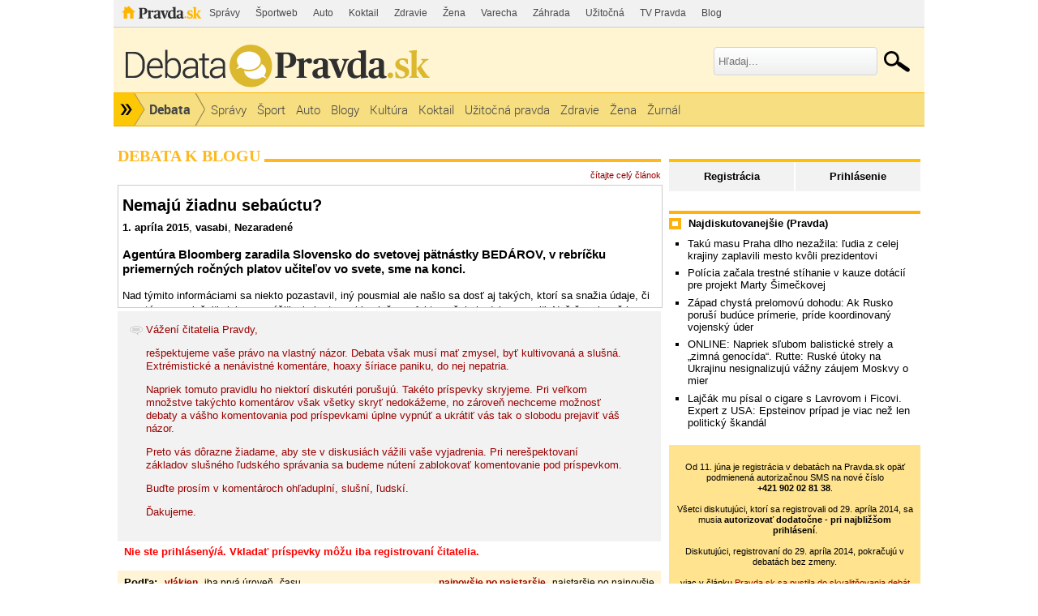

--- FILE ---
content_type: text/html; charset=UTF-8
request_url: https://debata.pravda.sk/debata/blog-vasabi-17-2015-04-01-nemaju-ziadnu-sebauctu/prispevok/2705124/
body_size: 12986
content:
<!DOCTYPE html>
<html>
	<head>
		<link rel="shortcut icon" type="image/ico" href="/favicon.ico" />
		<meta name="viewport" content="width=970" />

		<meta http-equiv="Content-Type" content="text/html; charset=utf-8" >
<meta http-equiv="Content-Language" content="sk-SK" >		<title>Nemajú žiadnu sebaúctu? - Debata - Pravda</title>						        		<link href="/debata/blog-vasabi-17-2015-04-01-nemaju-ziadnu-sebauctu/rss/" rel="alternate" type="application/rss+xml" title="Pravda.sk - Debata - Nemajú žiadnu sebaúctu?" >
<link href="/css/all-debata.css" media="screen" rel="stylesheet" type="text/css" >
<link href="/css/global.css?changed=20220419" media="screen" rel="stylesheet" type="text/css" >
<link href="//ipravda.sk/css/pravda-min-exporty-20260203010101.css" media="screen" rel="stylesheet" type="text/css" >        <script type="text/javascript">window.gdprAppliesGlobally=true;(function(){function a(e){if(!window.frames[e]){if(document.body&&document.body.firstChild){var t=document.body;var n=document.createElement("iframe");n.style.display="none";n.name=e;n.title=e;t.insertBefore(n,t.firstChild)}
else{setTimeout(function(){a(e)},5)}}}function e(n,r,o,c,s){function e(e,t,n,a){if(typeof n!=="function"){return}if(!window[r]){window[r]=[]}var i=false;if(s){i=s(e,t,n)}if(!i){window[r].push({command:e,parameter:t,callback:n,version:a})}}e.stub=true;function t(a){if(!window[n]||window[n].stub!==true){return}if(!a.data){return}
var i=typeof a.data==="string";var e;try{e=i?JSON.parse(a.data):a.data}catch(t){return}if(e[o]){var r=e[o];window[n](r.command,r.parameter,function(e,t){var n={};n[c]={returnValue:e,success:t,callId:r.callId};a.source.postMessage(i?JSON.stringify(n):n,"*")},r.version)}}
if(typeof window[n]!=="function"){window[n]=e;if(window.addEventListener){window.addEventListener("message",t,false)}else{window.attachEvent("onmessage",t)}}}e("__tcfapi","__tcfapiBuffer","__tcfapiCall","__tcfapiReturn");a("__tcfapiLocator");(function(e){
var t=document.createElement("script");t.id="spcloader";t.type="text/javascript";t.async=true;t.src="https://sdk.privacy-center.org/"+e+"/loader.js?target="+document.location.hostname;t.charset="utf-8";var n=document.getElementsByTagName("script")[0];n.parentNode.insertBefore(t,n)})("3247b01c-86d7-4390-a7ac-9f5e09b2e1bd")})();</script>
				                <script type="text/javascript" src="/js/jquery-1.4.1.min.js"></script>
<script type="text/javascript" src="/js/debata.min.js?changed=20190921"></script>
<script type="text/javascript" src="//ipravda.sk/js/pravda-min-exporty-20260203010101.js"></script>		<script>window.perexGaDimensions={"dimension1":"debata","dimension2":"blog-vasabi-17","dimension3":"blog","dimension4":"debata.pravda.sk"};</script>		
<script type="text/javascript">
  perex_dfp = {
    //"ba": {"name": '/61782924/debata_hp_ba', "id": 'div-gpt-ad-1528634504686-612'},
    //"bbb": {"name": '/61782924/debata_hp_bbb', "id": 'div-gpt-ad-1528634504686-613'},
    //"bs": {"name": '/61782924/debata_hp_bs', "id": 'div-gpt-ad-1528634504686-614'},
    "lea": {"name": '/61782924/debata_hp_lea', "id": 'div-gpt-ad-1528634504686-615'},
    //"ss_co": {"name": '/61782924/debata_hp_ss_co', "id": 'div-gpt-ad-1528634504686-616'},
    "ss1": {"name": '/61782924/debata_hp_ss1', "id": 'div-gpt-ad-1528634504686-617'},
    "ss2": {"name": '/61782924/debata_hp_ss2', "id": 'div-gpt-ad-1528634504686-618'},
    "interstitial": {}
  };
</script>

<script type="application/javascript" src="https://storage.googleapis.com/pravda-ad-script/perex_universalMaster.min.js?v=v"></script>
	</head>
	<body>

				<div class="adoceanAdvert adoceanTop adoceanDebata">
	<!-- /61782924/debata_hp_lea -->
<div id="advert-top-nest"></div>
<div id='div-gpt-ad-1528634504686-615' style="max-width: 1200px; max-height: 400px; overflow: hidden">
<script>
  if(typeof PEREX === "object" && PEREX.isAdvertisementEnabled()) { googletag.cmd.push(function() { googletag.display('div-gpt-ad-1528634504686-615'); }); }
</script>
</div></div>

		<div class="pravda-sk-body container_30">
			<!-- pravda.sk header -->
			<div id="perex-header" class="header extern_debata">
<!-- [pravda-sk-header-superport] -->
<ul class="superportal"><li class="pravda"><a href="https://www.pravda.sk/">Pravda</a></li><li class=""><a href="https://spravy.pravda.sk/" title="">Správy</a></li><li class=""><a href="https://sportweb.pravda.sk/" title="">Športweb</a></li><li class=""><a href="https://auto.pravda.sk/" title="">Auto</a></li><li class=""><a href="https://koktail.pravda.sk/" title="">Koktail</a></li><li class=""><a href="https://zdravie.pravda.sk/" title="">Zdravie</a></li><li class=""><a href="https://zena.pravda.sk/" title="">Žena</a></li><li class=""><a href="https://varecha.pravda.sk/" title="">Varecha</a></li><li class=""><a href="https://zahrada.pravda.sk/" title="">Záhrada</a></li><li class=""><a href="https://uzitocna.pravda.sk/" title="">Užitočná</a></li><li class=""><a href="https://tv.pravda.sk/" title="">TV Pravda</a></li><li class=""><a href="https://blog.pravda.sk/" title="">Blog</a></li></ul>
<!-- [/pravda-sk-header-superport] --><div class="logo_line">
<a href="https://debata.pravda.sk/" class="logo"><img src="//ipravda.sk/res/externe/debata/head_logo_sk_debata_new.png" alt="Logo debata.pravda.sk" class="debata-pravda-sk-logo" /></a><div class="search_menu">
                            <form id="pravda-sk-vyhladavanie" name="searchForm" action="https://www.pravda.sk/vyhladavanie/" method="get">
                              <input type="text" placeholder="Hľadaj..." name="q" value="" id="searchWhat" class="input" />
                              <input type="hidden" value="debata.pravda.sk" name="as_sitesearch" />
                              <input type="submit" name="sa" id="Submit1" value="" class="button" />
                            </form>
                        </div>  <div class="cl"></div></div>
<div class="menu">
	<ul class="hlavne-menu">
		<li class="root">
			<ul class="root-submenu"><li><a href="https://spravy.pravda.sk/">Správy</a></li><li><a href="https://ekonomika.pravda.sk/">Ekonomika</a></li><li><a href="https://tv.pravda.sk/">TV Pravda</a></li><li><a href="https://nazory.pravda.sk/">Názory</a></li><li><a href="https://sportweb.pravda.sk/">Športweb</a></li><li><a href="https://zurnal.pravda.sk/">Žurnál</a></li><li><a href="https://uzitocna.pravda.sk/">Užitočná pravda</a></li><li><a href="https://zahrada.pravda.sk/">Záhrada</a></li><li><a href="https://kultura.pravda.sk/">Kultúra</a></li><li><a href="https://koktail.pravda.sk/">Koktail</a></li><li><a href="https://auto.pravda.sk/">Auto</a></li><li><a href="https://vat.pravda.sk/">VAT</a></li><li><a href="https://cestovanie.pravda.sk/">Cestovanie</a></li><li><a href="https://zdravie.pravda.sk/">Zdravie</a></li><li><a href="https://zena.pravda.sk/">Žena</a></li><li><a href="https://podcasty.pravda.sk/">Podcasty</a></li></ul>
			<a href="https://www.pravda.sk" title="Pravda - Hlavná stránka" class="root"></a>
		</li>
							<li class="home">
				<a href="https://debata.pravda.sk/">Debata</a>
			</li>
							<li><a href="https://debata.pravda.sk/debata/?kategoria=spravy"><span>Správy</span></a></li>
					<li><a href="https://debata.pravda.sk/debata/?kategoria=sport"><span>Šport</span></a></li>
					<li><a href="https://debata.pravda.sk/debata/?kategoria=autoweb"><span>Auto</span></a></li>
					<li><a href="https://debata.pravda.sk/debata/?kategoria=blog"><span>Blogy</span></a></li>
					<li><a href="https://debata.pravda.sk/debata/?kategoria=kultura"><span>Kultúra</span></a></li>
					<li><a href="https://debata.pravda.sk/debata/?kategoria=koktail"><span>Koktail</span></a></li>
					<li><a href="https://debata.pravda.sk/debata/?kategoria=uzitocna"><span>Užitočná pravda</span></a></li>
					<li><a href="https://debata.pravda.sk/debata/?kategoria=zdravie"><span>Zdravie</span></a></li>
					<li><a href="https://debata.pravda.sk/debata/?kategoria=zena"><span>Žena</span></a></li>
					<li><a href="https://debata.pravda.sk/debata/?kategoria=zurnal"><span>Žurnál</span></a></li>
				<li class="cl"></li>
	</ul><!-- [/pravda-hlavne-menu] -->
</div><!-- [/pravda-sk-header-navigacia] --></div> <!-- [/pravda-sk-header] -->			<!-- pravda.sk header end -->

			<div class="pravda-sk-body-content grid_30">

				<div class="left-center-column grid_20 alpha"> <!-- left-center-column -->

					<div class="left-center-column-content">
						<div id="templavoila-maincontent">
							                        <div class="debata-header">
                <h2>
                                        Debata k blogu                                    </h2>
            </div>
            <div class="debata-info">
                                <a href="https://vasabi.blog.pravda.sk/2015/04/01/nemaju-ziadnu-sebauctu/">čítajte celý článok</a>
            </div>

            <iframe src="https://vasabi.blog.pravda.sk/2015/04/01/nemaju-ziadnu-sebauctu/?print" frameborder="0"></iframe>

            
			<div class="post" style="background-color: #f2f2f2; padding: 15px;">
				<img src="/images/design/debata.png" style="vertical-align: top;"/>
				<div style="display: inline-block; vertical-align: top; max-width: 92%; color: #990000;">
					<p>Vážení čitatelia Pravdy,</p>
					<p>rešpektujeme vaše právo na vlastný názor. Debata však musí mať zmysel, byť kultivovaná a slušná. Extrémistické a nenávistné komentáre, hoaxy šíriace paniku, do nej nepatria.</p>
					<p>Napriek tomuto pravidlu ho niektorí diskutéri porušujú. Takéto príspevky skryjeme. Pri veľkom množstve takýchto komentárov však všetky skryť nedokážeme, no zároveň nechceme možnosť debaty a vášho komentovania pod príspevkami úplne vypnúť a ukrátiť vás tak o slobodu prejaviť váš názor.</p>
					<p>Preto vás dôrazne žiadame, aby ste v diskusiách vážili vaše vyjadrenia. Pri nerešpektovaní základov slušného ľudského správania sa budeme nútení zablokovať komentovanie pod príspevkom.</p>
					<p>Buďte prosím v komentároch ohľaduplní, slušní, ľudskí.</p>
					<p>Ďakujeme.</p>
				</div>
			</div>
                        <div class="error-msg">
                Nie ste prihlásený/á. Vkladať príspevky môžu iba registrovaní čitatelia.            </div>
                        <table class="info-msg disc-cat-order">
             <tr>
               <td>
                                    <h4>Podľa: </h4>
                                    <span>
                                                    vlákien                                            </span>
                                    <span>
                                                <a href="/debata/blog-vasabi-17-2015-04-01-nemaju-ziadnu-sebauctu/?zobrazenie=zatvorene_vlakna&amp;zoradenie=od_najnovsieho">iba prvá úroveň</a>
                                            </span>
                                    <span>
                                                <a href="/debata/blog-vasabi-17-2015-04-01-nemaju-ziadnu-sebauctu/?zobrazenie=sekvencne&amp;zoradenie=od_najnovsieho">času</a>
                                            </span>
                                               </td>
               <td class="ta-right">
                                                        <span>
                                                    najnovšie po najstaršie                                            </span>
                                        <span>
                                                <a href="/debata/blog-vasabi-17-2015-04-01-nemaju-ziadnu-sebauctu/?zobrazenie=vlakna&amp;zoradenie=od_najstarsieho">najstaršie po najnovšie</a>
                                            </span>
                                                   </td>
             </tr>
            </table>

                                             <div class="postList">
             
    <div class="post depth0" id="prispevok_2705124">
        <!-- hidden post block -->
              <!-- / hidden post block -->
                    <div id="obsah_prispevku_2705124" class="clearfix">
            <div class="postBox clearfix">

            <div class="post-box-body clearfix">
              <div id="postMeta2705124" class="postMeta clearfix">
            <!-- hodnotenie -->
            <div class="rating green" title="Hodnotenie príspevku">
            +5            </div>
            <!-- hodnotenie koniec -->
                            <div id="post2705124" class="post">

              <p>Nechcem vám brať ilúziu o minimálnej mzde ,že musí ju dostať každý zamestnanec , dnes na  rádiu -EXPRES oznámili o šičkách ktorím  Talianský majiteľ odignoroval zdvihnutú  minimálnu mzdu a vyplatil im tú starú .</p><p>nič nepomohol ani Inšpektorát práce a dokonca  dodnes im ani nedoplatil tú mzdu MINIMALNU !</p><p>  ono na Slovensku je to tak, inak nebude pane.</p>            </div>
                                        <div class="row-actions depth0">
                                                      <a href="/debata/nahlasit/2705124/" onclick="ueh.showReportForm('/debata/nahlasit/2705124/', 2705124);return false;" title="Upozorniť administrátora na nevhodnosť tohoto príspevku">Nahlásiť</a>
                                


                
                              </div>
                                                      <a href="/profil/debata/norika/">
                        <img class="avatar" src="/images/design/avatars/default-avatar-75x75-w.jpg" height="75" width="75" alt="Bez fotky"></a>
                                <span class="comment-time"><a class="comment-author Debata" href="/profil/debata/norika/" title="norika z Debata.pravda.sk">norika</a>
                        <br />
                        <span class="hidden-post-id">2705124</span>
                        01.04.2015<br />12:33</span>
            </div>
          </div>
          </div>
            <div class="postList">
            
    <div class="post reply depth1" id="prispevok_2705166">

        <!-- hidden post block -->
             <!-- / hidden post block -->

                <div id="obsah_prispevku_2705166" class="reply">
        <div id="postMeta2705166" class="postMeta clearfix">
                            <div id="post2705166" class="post">
            <!-- hodnotenie -->
            <div class="rating green" title="Hodnotenie príspevku">
            +4            </div>
            <!-- hodnotenie koniec -->
                                <p>Na Slovensku sa deje veľa záhadných vecí.  Možno aj tu platí, že bez boja to nepôjde.  Chápem všetky argumenty. Chápem strach, biedu a sklony k sebaľútosti, no znovu a znovu platí:  NIKTO TO ZA TIE ŠIČKY NEVYBOJUJE. AK NIEČO  CHCÚ, MUSIA SI TO VYBOJOVAŤ LEN A LEN ONY.</p>            </div>
                                              <a href="/profil/debata/vasabi/">
                        <img class="avatar" src="/images/design/avatars/default-avatar-75x75-m.jpg" height="75" width="75" alt="Bez fotky"></a>
                                <span class="comment-time"><a class="comment-author Debata" href="/profil/debata/vasabi/" title="vasabi z Debata.pravda.sk">vasabi</a>
                        <br /><span class="hidden-post-id">2705166</span>
                        01.04.2015<br />12:54</span>
                                <div class="row-actions depth1">
                                                        <a href="/debata/nahlasit/2705166/" onclick="ueh.showReportForm('/debata/nahlasit/2705166/', 2705166);return false;" title="Upozorniť administrátora na nevhodnosť tohoto príspevku">Nahlásiť</a>

                                


                
                              </div>
                         </div>
            <div class="postList">
            
    <div class="post reply depth2" id="prispevok_2708169">

        <!-- hidden post block -->
             <!-- / hidden post block -->

                <div id="obsah_prispevku_2708169" class="reply">
        <div id="postMeta2708169" class="postMeta clearfix">
                            <div id="post2708169" class="post">
            <!-- hodnotenie -->
            <div class="rating green" title="Hodnotenie príspevku">
            +3            </div>
            <!-- hodnotenie koniec -->
                                <p>vážený pane , tie šičky ženy ,matky,  manželky nelamentujú ,neplačú, nebedákajú   no kričia nám všetkým holú ich pravdu a  čakajú odozvu od nás ostatných.</p><p> nie vždy  naša sila a zdatnosť ak sme v malom počte  stačí na , právnu a správnu vec .</p>            </div>
                                              <a href="/profil/debata/norika/">
                        <img class="avatar" src="/images/design/avatars/default-avatar-75x75-w.jpg" height="75" width="75" alt="Bez fotky"></a>
                                <span class="comment-time"><a class="comment-author Debata" href="/profil/debata/norika/" title="norika z Debata.pravda.sk">norika</a>
                        <br /><span class="hidden-post-id">2708169</span>
                        02.04.2015<br />15:42</span>
                                <div class="row-actions depth2">
                                                        <a href="/debata/nahlasit/2708169/" onclick="ueh.showReportForm('/debata/nahlasit/2708169/', 2708169);return false;" title="Upozorniť administrátora na nevhodnosť tohoto príspevku">Nahlásiť</a>

                                


                
                              </div>
                         </div>
            <div class="postList">
            
    <div class="post reply depth3" id="prispevok_2708586">

        <!-- hidden post block -->
             <!-- / hidden post block -->

                <div id="obsah_prispevku_2708586" class="reply">
        <div id="postMeta2708586" class="postMeta clearfix">
                            <div id="post2708586" class="post">
            <!-- hodnotenie -->
            <div class="rating green" title="Hodnotenie príspevku">
            +2            </div>
            <!-- hodnotenie koniec -->
                                <p>Moju podporu majú. Len neviem, či to pomôže.  Možno by mohli obsadiť dielne, nič nevyrábať  a neodísť kým im nvyplatia to, na čo majú  nárok? Alebo nejako odchytiť majiteľa a  zahádzať ho blatom? Čo tak, zložiť o ňom  nejaký panflet a rozsypať letáky hlavne tam,  kde sa pohybujú ľudia, na ktorých mu záleží? Alebo urobiť ako urobili ľudia pri Paškovi.  Ísť mu vykrikovať rovno pred obydlie...</p>            </div>
                                              <a href="/profil/debata/stvorenie/">
                        <img class="avatar" src="/images/design/avatars/default-avatar-75x75-m.jpg" height="75" width="75" alt="Bez fotky"></a>
                                <span class="comment-time"><a class="comment-author Debata" href="/profil/debata/stvorenie/" title="stvorenie z Debata.pravda.sk">stvorenie</a>
                        <br /><span class="hidden-post-id">2708586</span>
                        02.04.2015<br />18:19</span>
                                <div class="row-actions depth3">
                                                        <a href="/debata/nahlasit/2708586/" onclick="ueh.showReportForm('/debata/nahlasit/2708586/', 2708586);return false;" title="Upozorniť administrátora na nevhodnosť tohoto príspevku">Nahlásiť</a>

                                


                
                              </div>
                         </div>
                    </div>
        

    </div>
                
    <div class="post reply depth3" id="prispevok_2708594">

        <!-- hidden post block -->
             <!-- / hidden post block -->

                <div id="obsah_prispevku_2708594" class="reply">
        <div id="postMeta2708594" class="postMeta clearfix">
                            <div id="post2708594" class="post">
            <!-- hodnotenie -->
            <div class="rating green" title="Hodnotenie príspevku">
            +1            </div>
            <!-- hodnotenie koniec -->
                                <p>Moju podporu majú. Len neviem, či to pomôže.  Možno by mohli obsadiť dielne, nič nevyrábať  a neodísť kým im nvyplatia to, na čo majú  nárok? Alebo nejako odchytiť majiteľa a  zahádzať ho blatom? Čo tak, zložiť o ňom  panflet a rozsypať letáky hlavne tam, kde sa  pohybujú ľudia, na ktorých mu záleží? Alebo  urobiť ako urobili ľudia pri Paškovi. Ísť mu  vykrikovať rovno pred obydlie...</p>            </div>
                                              <a href="/profil/debata/stvorenie/">
                        <img class="avatar" src="/images/design/avatars/default-avatar-75x75-m.jpg" height="75" width="75" alt="Bez fotky"></a>
                                <span class="comment-time"><a class="comment-author Debata" href="/profil/debata/stvorenie/" title="stvorenie z Debata.pravda.sk">stvorenie</a>
                        <br /><span class="hidden-post-id">2708594</span>
                        02.04.2015<br />18:21</span>
                                <div class="row-actions depth3">
                                                        <a href="/debata/nahlasit/2708594/" onclick="ueh.showReportForm('/debata/nahlasit/2708594/', 2708594);return false;" title="Upozorniť administrátora na nevhodnosť tohoto príspevku">Nahlásiť</a>

                                


                
                              </div>
                         </div>
                    </div>
        

    </div>
        </div>
        </div>
        

    </div>
        </div>
        </div>
        

    </div>
        </div>
         </div>
            </div>
        </div>

                <p class="rss-link-bottom"><a href="/debata/blog-vasabi-17-2015-04-01-nemaju-ziadnu-sebauctu/rss/">RSS</a></p>
                <div class="paginationControl">
<!-- Previous page link -->
  <span class="disabled">&lt;&nbsp;Predchádzajúce</span>

<!-- Numbered page links -->
      <span class="current">1</span>
  
<!-- Next page link -->
  <span class="disabled">Nasledujúce&nbsp;&gt;</span>
</div>
                        <div class="discussion-rules">
                            <span>Pravidlá v skratke:</span> Príspevky vyjadrujú názory čitateľov. Redakcia Pravda.sk nemôže ovplyvniť ich obsah. Vyhradzuje si však právo podľa vlastného uváženia odstraňovať nevhodné príspevky a blokovať prístup do Debaty používateľom, ktorí porušujú pravidlá. Neprijateľné sú hlavne urážky iných prispievateľov, hrubé osočovanie tretích osôb, vulgarizmy, hanobenie rasy, národa či nábožentva, propagácia akejkoľvek činnosti porušujúcej zákony SR, zneužívanie cudzej identity (vydávanie sa za niekoho iného), zneužívanie Debaty na neplatenú reklamu, spamovanie Debaty textami nesúvisiacimi s témou, spamovanie ostatných používateľov pomocou funkcie súkromných správ a hrubé poškodzovanie dobrej povesti prevádzkovateľa portálu Pravda.sk. Tieto podmienky sa týkajú tak príspevkov ako aj verejného profilu používateľa. Používateľovi, ktorý porušil pravidlá, môžu byť spätne zmazané všetky vytvorené príspevky aj verejný profil. Dĺžka textu príspevku môže byť maximálne 1000 znakov, dlhšie príspevky budú skrátené.                            <a href="/pravidla">
                                Celé pravidlá (upravené 1. 4. 2021).
                            </a>
                        </div>
                                    						</div>
					</div> <!-- [/left-center-column-content] -->

				</div> <!-- // left-center-column -->

				<div class="right-column grid_10 omega"> <!-- right-column -->
					<div class="right-column-content">
						<div id="templavoila-najcitanejsie">
							<div class="box user-profile-sidebar clearfix">
    <div class="login-slide">
        <p class="login"><a href="/prihlasenie-debata">Prihlásenie</a></p>
        <p class="register"><a href="/registracia">Registrácia</a></p>
    </div>

</div>


							<div class="adoceanAdvert adoceanCenter adoceanDebata">
	<!-- /61782924/debata_hp_ss1 -->
<div id='div-gpt-ad-1528634504686-617'>
<script>
  if(typeof PEREX === "object" && PEREX.isAdvertisementEnabled()) { googletag.cmd.push(function() { googletag.display('div-gpt-ad-1528634504686-617'); }); }
</script>
</div></div>
							            <div class="box">
        <div class="rub-header">
             <h4>Najdiskutovanejšie (Pravda)</h4>
        </div>
             <ul>
                                     <li><a href="/debata/784396-taku-masu-ludi-praha-dlho-nezazila-ludia-z-celej-krajiny-zaplavili-mesto-kvoli-prezidentovi/">Takú masu Praha dlho nezažila: ľudia z celej krajiny zaplavili mesto kvôli prezidentovi</a></li>
                                    <li><a href="/debata/784521-policia-zacala-trestne-stihanie-v-kauze-dotacii-pre-projekt-marty-simeckovej/">Polícia začala trestné stíhanie v kauze dotácií pre projekt Marty Šimečkovej</a></li>
                                    <li><a href="/debata/784598-prelomova-dohoda-zapad-vojensky-zasiahne-ak-rusko-porusi-buduce-primerie/">Západ chystá prelomovú dohodu: Ak Rusko poruší budúce prímerie, príde koordinovaný vojenský úder</a></li>
                                    <li><a href="/debata/784577-online-skoly-i-obytne-budovy-rusi-v-noci-opat-udreli-na-ukrajinu/">ONLINE: Napriek sľubom balistické strely a „zimná genocída“. Rutte: Ruské útoky na Ukrajinu nesignalizujú vážny záujem Moskvy o mier</a></li>
                                    <li><a href="/debata/784400-lajcak-ako-ficov-poradca-pre-spravy-s-epsteinom-konci/">Lajčák mu písal o cigare s Lavrovom i Ficovi. Expert z USA: Epsteinov prípad je viac než len politický škandál</a></li>
                            </ul>
    </div>
        							    <div class="debata-auth-promo">
                                <div style="font-weight:normal;font-size:85%"><br />
			Od 11. júna je registrácia v debatách na Pravda.sk opäť podmienená autorizačnou SMS na nové číslo<br /><b>+421&nbsp;902&nbsp;02&nbsp;81&nbsp;38</b>.<br /><br />
			Všetci diskutujúci, ktorí sa registrovali od 29. apríla 2014, sa musia <b>autorizovať dodatočne - pri najbližšom prihlásení</b>.<br /><br />
			Diskutujúci, registrovaní do 29. apríla 2014, pokračujú v debatách bez zmeny.
		</div>
        <div style="font-weight:normal;font-size:85%"><br />viac v článku
            <a href="http://spravy.pravda.sk/domace/clanok/167473-pravdask-sa-pustila-do-skvalitnovania-debat/">Pravda.sk sa pustila do skvalitňovania debát</a><br />(článok aktualizovaný)
        </div>
    </div>

							<div class="debata-admin-contnact box">
Kontakt na administrátora: <a href="mailto:debata@pravda.sk">debata@pravda.sk</a>
</div>							<div class="sidebar-top-line">
    <!-- GoogleAdsense_debaty() is deprecated --></div>							<div class="adoceanAdvert adoceanBottomSquare adoceanDebata">
	<!-- /61782924/debata_hp_ss2 - LAZY -->
<div id='div-gpt-ad-1528634504686-618'></div></div>
						</div>
					</div>
				</div> <!-- // right-column -->
			</div><div style="clear:both;"></div> <!-- // pravda-sk-body-content -->

            <div class="adoceanAdvert adoceanBottom adoceanDebata">
	</div>
			<!-- [pravda-sk-footer] -->
<!-- inde na Pravda.sk -->
<div class="inde_na_pravde">
    <div class="heading">
        <p class="nadpis">Odporúčame</p>
    </div>
    <!-- zoznam odporucanych clankov -->
    <div class="clankyCase clankyCase-outer">
        <div class="clankyCase-inner">
                                        <div class="clanok inde-clanok-30"><a href="https://zdravie.pravda.sk/zdravie-a-prevencia/clanok/784350-beriete-vitaminy-zbytocne-odbornici-vysvetluju-chybu-ktoru-robi-vacsina-ludi-kazdy-den/"><img src="//ipravda.sk/res/2024/08/25/thumbs/zena-vitaminy-strava-lieky-stredna.jpg" width="175" height="131" alt="Beriete vitamíny zbytočne? Odborníci..." /></a><a href="https://zdravie.pravda.sk/zdravie-a-prevencia/clanok/784350-beriete-vitaminy-zbytocne-odbornici-vysvetluju-chybu-ktoru-robi-vacsina-ludi-kazdy-den/" class="sekcia">ZDRAVIE</a><a href="https://zdravie.pravda.sk/zdravie-a-prevencia/clanok/784350-beriete-vitaminy-zbytocne-odbornici-vysvetluju-chybu-ktoru-robi-vacsina-ludi-kazdy-den/" class="nadpis">Beriete vitamíny zbytočne? Odborníci vysvetľujú chybu, ktorú robí väčšina ľudí každý deň</a></div>
                            <div class="clanok inde-clanok-17"><a href="https://kultura.pravda.sk/divadlo/clanok/784214-zuzana-fialova-neviem-si-predstavit-nic-horsie-nez-zistit-ze-som-napisana-taky-existencialny-sok-sa-moze-koncit-zastavenim-srdca/"><img src="//ipravda.sk/res/2026/01/30/thumbs/zuzana-fialova-stredna.jpg" width="175" height="131" alt="Zuzana Fialová: Neviem si predstaviť nič..." /></a><a href="https://kultura.pravda.sk/divadlo/clanok/784214-zuzana-fialova-neviem-si-predstavit-nic-horsie-nez-zistit-ze-som-napisana-taky-existencialny-sok-sa-moze-koncit-zastavenim-srdca/" class="sekcia">KULTÚRA</a><a href="https://kultura.pravda.sk/divadlo/clanok/784214-zuzana-fialova-neviem-si-predstavit-nic-horsie-nez-zistit-ze-som-napisana-taky-existencialny-sok-sa-moze-koncit-zastavenim-srdca/" class="nadpis">Zuzana Fialová: Neviem si predstaviť nič horšie, než zistiť, že som napísaná. Taký existenciálny šok sa môže končiť zastavením srdca</a></div>
                            <div class="clanok inde-clanok-33"><a href="https://zena.pravda.sk/krasa-a-moda/clanok/784406-zabudnite-na-dokonale-vlny-princezna-kate-prekvapila-dievcenskym-imidzom-ktory-omladi-kazdu-zenu-ano-je-to-vrkoc/"><img src="//ipravda.sk/res/2026/02/01/thumbs/princezna-kate-pocas-nastevy-wakefield-trinity-rugby-league-vo-wakefielde-stredna.jpg" width="175" height="131" alt="Zabudnite na dokonalé vlny: Princezná Kate..." /></a><a href="https://zena.pravda.sk/krasa-a-moda/clanok/784406-zabudnite-na-dokonale-vlny-princezna-kate-prekvapila-dievcenskym-imidzom-ktory-omladi-kazdu-zenu-ano-je-to-vrkoc/" class="sekcia">ŽENA</a><a href="https://zena.pravda.sk/krasa-a-moda/clanok/784406-zabudnite-na-dokonale-vlny-princezna-kate-prekvapila-dievcenskym-imidzom-ktory-omladi-kazdu-zenu-ano-je-to-vrkoc/" class="nadpis">Zabudnite na dokonalé vlny: Princezná Kate prekvapila dievčenským imidžom, ktorý omladí každú ženu. Áno, je to vrkoč</a></div>
                            <div class="clanok inde-clanok-35"><a href="https://flog.pravda.sk/vikendovy-fotograf.flog?foto=772220"><img src="https://flog.pravda.sk/data/flog/vikendovy-fotograf/772220/img-9111pmZ_s.jpg" width="175" height="131" alt="Gerlach" /></a><a href="https://flog.pravda.sk/vikendovy-fotograf.flog?foto=772220" class="sekcia">FLOG</a><a href="https://flog.pravda.sk/vikendovy-fotograf.flog?foto=772220" class="nadpis">Gerlach</a></div>
                            <div class="clanok inde-clanok-31"><a href="https://varecha.pravda.sk/recepty/hrncekove-muffiny-s-cokoladou/93403-recept.html"><img src="https://varecha.pravda.sk/usercontent/images/velky-recept76170_1769823939.jpg" width="175" height="131" alt="Hrnčekové muffiny s čokoládou" /></a><a href="https://varecha.pravda.sk/recepty/hrncekove-muffiny-s-cokoladou/93403-recept.html" class="sekcia">VARECHA</a><a href="https://varecha.pravda.sk/recepty/hrncekove-muffiny-s-cokoladou/93403-recept.html" class="nadpis">Hrnčekové muffiny s čokoládou</a></div>
                            <div class="clanok inde-clanok-10"><a href="https://cestovanie.pravda.sk/cestovny-ruch/clanok/784477-drsne-mrazy-za-hranicami-nas-sused-bojuje-s-teplotami-pod-25-c-urady-vydali-varovanie-mesta-sa-vyludnili/"><img src="//ipravda.sk/res/2026/02/02/thumbs/zima-sneh-mraz-cestovanie-stredna.jpg" width="175" height="131" alt="Drsné správy spoza hraníc. Náš sused..." /></a><a href="https://cestovanie.pravda.sk/cestovny-ruch/clanok/784477-drsne-mrazy-za-hranicami-nas-sused-bojuje-s-teplotami-pod-25-c-urady-vydali-varovanie-mesta-sa-vyludnili/" class="sekcia">CESTOVANIE</a><a href="https://cestovanie.pravda.sk/cestovny-ruch/clanok/784477-drsne-mrazy-za-hranicami-nas-sused-bojuje-s-teplotami-pod-25-c-urady-vydali-varovanie-mesta-sa-vyludnili/" class="nadpis">Drsné správy spoza hraníc. Náš sused bojuje s mrazmi pod –25 °C, úrady vydali varovanie, mestá sa vyľudnili</a></div>
                            <div class="clanok inde-clanok-29"><a href="https://vat.pravda.sk/zem/clanok/784386-apokalypsa-je-blizsie-nez-si-myslime-vedci-stanovili-datum-velkeho-sucha-ktore-sposobi-bezprecedentny-nedostatok-vody/"><img src="//ipravda.sk/res/2025/02/26/thumbs/krajina-strom-sucho-stredna.png" width="175" height="131" alt="Apokalypsa je bližšie, než si myslíme...." /></a><a href="https://vat.pravda.sk/zem/clanok/784386-apokalypsa-je-blizsie-nez-si-myslime-vedci-stanovili-datum-velkeho-sucha-ktore-sposobi-bezprecedentny-nedostatok-vody/" class="sekcia">VEDA A TECHNIKA</a><a href="https://vat.pravda.sk/zem/clanok/784386-apokalypsa-je-blizsie-nez-si-myslime-vedci-stanovili-datum-velkeho-sucha-ktore-sposobi-bezprecedentny-nedostatok-vody/" class="nadpis">Apokalypsa je bližšie, než si myslíme. Vedci stanovili dátum veľkého sucha, ktoré spôsobí bezprecedentný nedostatok vody</a></div>
                            <div class="clanok inde-clanok-24"><a href="https://sportweb.pravda.sk/zoh-2026/clanok/783535-hokej-jergus-baca-olympiada-spomienky-nagano-lillehammer-milano-cortina-rozhovor-zoh-2026/"><img src="//ipravda.sk/res/2017/10/30/thumbs/svehla-baca-stredna.jpg" width="175" height="131" alt="Za Československa som zarobil ako robotník vo..." /></a><a href="https://sportweb.pravda.sk/zoh-2026/clanok/783535-hokej-jergus-baca-olympiada-spomienky-nagano-lillehammer-milano-cortina-rozhovor-zoh-2026/" class="sekcia">ŠPORT</a><a href="https://sportweb.pravda.sk/zoh-2026/clanok/783535-hokej-jergus-baca-olympiada-spomienky-nagano-lillehammer-milano-cortina-rozhovor-zoh-2026/" class="nadpis">Za Československa som zarobil ako robotník vo fabrike. Ak dnes máte plat 1700 eur, žijete si kráľovsky. Slovensko je v úpadku, je to žalostné</a></div>
                            <div class="clanok inde-clanok-14"><a href="https://sportweb.pravda.sk/hokej/ostatne/clanok/784411-dalsie-vycinanie-hokejoveho-sefa-luptaka-si-mal-odniest-brigadnik-musel-sa-vraj-vyzliect-a-takmer-prisiel-o-oko/"><img src="//ipravda.sk/res/2023/05/10/thumbs/robert-luptak-stredna.jpg" width="175" height="131" alt="Ďalšie vyčíňanie hokejového šéfa..." /></a><a href="https://sportweb.pravda.sk/hokej/ostatne/clanok/784411-dalsie-vycinanie-hokejoveho-sefa-luptaka-si-mal-odniest-brigadnik-musel-sa-vraj-vyzliect-a-takmer-prisiel-o-oko/" class="sekcia">HOKEJ</a><a href="https://sportweb.pravda.sk/hokej/ostatne/clanok/784411-dalsie-vycinanie-hokejoveho-sefa-luptaka-si-mal-odniest-brigadnik-musel-sa-vraj-vyzliect-a-takmer-prisiel-o-oko/" class="nadpis">Ďalšie vyčíňanie hokejového šéfa Ľuptáka si mal odniesť brigádnik. Musel sa vraj vyzliecť a takmer prišiel o oko. A dôvod?</a></div>
                            <div class="clanok inde-clanok-11"><a href="https://volby.pravda.sk/"><img src="//ipravda.sk/res/2014/11/16/thumbs/komunalne-volby-urna-hlasovanie-stredna.jpg" width="175" height="131" alt="Historické výsledky od roku 1990 na Slovensku..." /></a><a href="https://volby.pravda.sk/" class="sekcia">PARLAMENTNÉ VOĽBY</a><a href="https://volby.pravda.sk/" class="nadpis">Historické výsledky od roku 1990 na Slovensku aj vo vašej obci</a></div>
                            <div class="clanok inde-clanok-9"><a href="https://auto.pravda.sk/doprava/clanok/784454-video-hroziva-zrazka-na-priechode-zenu-zrazilo-auto-ked-nan-vbehla-na-cervenu/"><img src="//ipravda.sk/res/2026/02/02/thumbs/zrazka-chodkyna-priechod-pre-chodcov-policie-cr-stredna.png" width="175" height="131" alt="VIDEO: Hrozivá zrážka na priechode. Ženu..." /></a><a href="https://auto.pravda.sk/doprava/clanok/784454-video-hroziva-zrazka-na-priechode-zenu-zrazilo-auto-ked-nan-vbehla-na-cervenu/" class="sekcia">AUTO</a><a href="https://auto.pravda.sk/doprava/clanok/784454-video-hroziva-zrazka-na-priechode-zenu-zrazilo-auto-ked-nan-vbehla-na-cervenu/" class="nadpis">VIDEO: Hrozivá zrážka na priechode. Ženu zrazilo auto, keď naň vbehla na červenú</a></div>
                            <div class="clanok inde-clanok-13"><a href="https://sportweb.pravda.sk/futbal/nike-liga/clanok/784416-velke-oslabenie-pre-rivala-slovana-dunajska-streda-predala-najlepsieho-hraca-za-miliony/"><img src="//ipravda.sk/res/2026/02/01/thumbs/damir-redzic-stredna.jpg" width="175" height="131" alt="Veľké oslabenie pre rivala Slovana. Dunajská..." /></a><a href="https://sportweb.pravda.sk/futbal/nike-liga/clanok/784416-velke-oslabenie-pre-rivala-slovana-dunajska-streda-predala-najlepsieho-hraca-za-miliony/" class="sekcia">FUTBAL</a><a href="https://sportweb.pravda.sk/futbal/nike-liga/clanok/784416-velke-oslabenie-pre-rivala-slovana-dunajska-streda-predala-najlepsieho-hraca-za-miliony/" class="nadpis">Veľké oslabenie pre rivala Slovana. Dunajská Streda predáva svojho najlepšieho hráča za milióny eur</a></div>
                            <div class="clanok inde-clanok-23"><a href="https://spravy.pravda.sk/regiony/clanok/784476-ludske-telo-uprostred-cesty-dialnicu-d1-pri-martine-v-jednom-smere-uzavreli/"><img src="//ipravda.sk/res/2026/02/02/thumbs/telo-dialnica-stredna.png" width="175" height="131" alt="Ľudské telo uprostred cesty. Diaľnicu D1 pri..." /></a><a href="https://spravy.pravda.sk/regiony/clanok/784476-ludske-telo-uprostred-cesty-dialnicu-d1-pri-martine-v-jednom-smere-uzavreli/" class="sekcia">REGIÓNY</a><a href="https://spravy.pravda.sk/regiony/clanok/784476-ludske-telo-uprostred-cesty-dialnicu-d1-pri-martine-v-jednom-smere-uzavreli/" class="nadpis">Ľudské telo uprostred cesty. Diaľnicu D1 pri Martine v jednom smere uzavreli</a></div>
                            <div class="clanok inde-clanok-12"><a href="https://ekonomika.pravda.sk/ludia/clanok/550381-restauracie-aj-male-pivovary-bojuju-o-prezitie/"><img src="//ipravda.sk/res/2018/07/15/thumbs/pivo-vycap-stredna.jpg" width="175" height="131" alt="Reštaurácie aj malé pivovary bojujú o..." /></a><a href="https://ekonomika.pravda.sk/ludia/clanok/550381-restauracie-aj-male-pivovary-bojuju-o-prezitie/" class="sekcia">EKONOMIKA</a><a href="https://ekonomika.pravda.sk/ludia/clanok/550381-restauracie-aj-male-pivovary-bojuju-o-prezitie/" class="nadpis">Reštaurácie aj malé pivovary bojujú o prežitie</a></div>
                            <div class="clanok inde-clanok-19"><a href="https://nazory.pravda.sk/komentare-a-glosy/clanok/784547-komu-sluzil-epstein-pravdu-sa-raz-dozvieme-aby-si-vsak-opozicia-na-lajcakovi-nevylamala-zuby/"><img src="//ipravda.sk/res/2025/11/14/thumbs/justice-department-jeffrey-epstein-stredna.jpg" width="175" height="131" alt="Komu slúžil Epstein? Pravdu sa raz dozvieme...." /></a><a href="https://nazory.pravda.sk/komentare-a-glosy/clanok/784547-komu-sluzil-epstein-pravdu-sa-raz-dozvieme-aby-si-vsak-opozicia-na-lajcakovi-nevylamala-zuby/" class="sekcia">NÁZORY</a><a href="https://nazory.pravda.sk/komentare-a-glosy/clanok/784547-komu-sluzil-epstein-pravdu-sa-raz-dozvieme-aby-si-vsak-opozicia-na-lajcakovi-nevylamala-zuby/" class="nadpis">Komu slúžil Epstein? Pravdu sa raz dozvieme. Aby si však opozícia na Lajčákovi nevylámala zuby </a></div>
                            <div class="clanok inde-clanok-25"><a href="https://spravy.pravda.sk/svet/clanok/784396-taku-masu-ludi-praha-dlho-nezazila-ludia-z-celej-krajiny-zaplavili-mesto-kvoli-prezidentovi/"><img src="//ipravda.sk/res/2026/02/01/thumbs/praha-demonstracia-stredna.jpg" width="175" height="131" alt="Takú masu Praha dlho nezažila: ľudia z celej..." /></a><a href="https://spravy.pravda.sk/svet/clanok/784396-taku-masu-ludi-praha-dlho-nezazila-ludia-z-celej-krajiny-zaplavili-mesto-kvoli-prezidentovi/" class="sekcia">SPRÁVY</a><a href="https://spravy.pravda.sk/svet/clanok/784396-taku-masu-ludi-praha-dlho-nezazila-ludia-z-celej-krajiny-zaplavili-mesto-kvoli-prezidentovi/" class="nadpis">Takú masu Praha dlho nezažila: ľudia z celej krajiny zaplavili mesto kvôli prezidentovi</a></div>
                        <div class="cl"></div>
        </div>
    </div>
    <div class="navigation"></div>
</div>
<!-- inde na Pravda.sk end -->
<div id="perex-footer" class="footer-case">
	<div class="footer">
		<div class="top-line">
	<div class="footer-obalka">
        <span class="nadpis">Aktuálne číslo</span>
		<a class="obalka" title="Vydanie denníka Pravda zo dňa 3.2.2026" href="https://e.pravda.sk/Detail.aspx?datum=3.2.2026">
			<img height="120" alt="Vydanie Pravdy, náhľad obálky denníka" src="https://covers.digitania.eu/000/593/051/593051.jpg" />
		</a>
        <div id="footer-obalka-wrapper" style="display: none"></div>
        <div id="footer-obalka-iframe" style="display: none">
            <img alt="Vydanie Pravdy, náhľad obálky denníka" src="https://covers.digitania.eu/000/593/051/593051.jpg" />
            <a href="#" class="close"><span>Zavrieť</span></a>
            <a href="https://e.pravda.sk/Detail.aspx?datum=3.2.2026" class="kupit"><p><span class="hidden">Kúpiť</span> toto jedno číslo ako elektronické vydanie</p></a>
            <a href="http://predplatne.pravda.sk/" class="predplatit"><p><span class="hidden">Predplatiť</span> papierové vydanie denníka Pravda na mesiac len za 11 &euro;</p></a>
        </div>
	</div>
			<div class="icons-menu">
				<ul>
					<li id="footer-icons-archiv"><a title="Denník Pravda - elektronický archív denníka Pravda" class="archiv" href="https://e.pravda.sk/">Archív</a></li>
					<li id="footer-icons-o-pravde"><a title="O Pravde" class="opravde" href="https://www.pravda.sk/info/o-nas/">O Pravde</a></li>
					<li id="footer-icons-kontakty"><a title="Kontakty" class="mail" href="https://www.pravda.sk/info/7434-info-uvod/">Kontakty</a><span class="yelow-info">Pošlite nám tip či námet<br />na&nbsp;<a href="mailto:pravda@pravda.sk" title="poslať mail na pravda@pravda.sk" class="bold">pravda@pravda.sk</a>.<span class="bgr_arrow">&nbsp;</span></span></li>
					<li id="footer-icons-sutaze"><a title="Súťaže" class="sutaze" href="https://spravy.pravda.sk/sutaz/">Súťaže</a></li>
					<li id="footer-icons-android"><a title="Android aplikácia" class="android" href="https://aplikacie.pravda.sk/android/">Android</a></li>
					<li id="footer-icons-iphone"><a title="Apple aplikácia" class="apple" href="https://aplikacie.pravda.sk/iphone/">iPhone</a></li>
					<li id="footer-icons-win8"><a title="Windows aplikácia" class="win" href="https://aplikacie.pravda.sk/windows/">Windows 8</a></li>
					<li id="footer-icons-facebook"><a rel="nofollow" title="Facebook" class="fb" href="https://www.facebook.com/pravdask">Facebook</a></li>
					<li id="footer-icons-twitter"><a rel="nofollow" title="Twiter" class="twitt" href="https://twitter.com/Pravdask">Twitter</a></li>
					<li id="footer-icons-rss"><a title="RSS kanály na Pravda.sk" class="rss" href="https://www.pravda.sk/info/7008-rss-info/">RSS</a></li>
					<li class="cl"></li>
				</ul>
			</div>
			<div class="cl"></div>
		</div>
		<div class="bottom-line">
			<a class="footer-logo" title="www.pravda.sk" href="https://www.pravda.sk">
				<img width="126" height="25" alt="Pravda.sk logo" src="//ipravda.sk/res/portal2013/new/logo_pravda.sk_footer.png" />
			</a>
				<div class="center">
		<ul id="footer-menu">
			<li><a title="O nás" href="https://www.pravda.sk/info/o-nas/">O nás</a></li>
			<li><a title="Kontakty" href="https://www.pravda.sk/info/7434-info-uvod">Kontakty</a></li>
			<li><a title="Inzercia" href="https://www.pravda.sk/info/8036-inzercia/">Inzercia</a></li>
			<li><a title="Tlačený a predaný náklad denníka" href="https://www.pravda.sk/info/7035-priemerny-tlaceny-a-predany-naklad-dennika-pravda/">Tlačený a predaný náklad denníka</a></li>
			<li><a title="Návštevnosť webu" href="https://www.pravda.sk/info/7432-info-web-uvod/">Návštevnosť webu</a></li>
			<li><a title="Ochrana osobných údajov" href="https://www.pravda.sk/info/9157-ochrana-osobnych-udajov-gdpr/">GDPR</a></li>
			<li class="cl"></li>
		</ul>
		<ul id="footer-menu2">
			<li><a title="About us" hreflang="en" href="https://www.pravda.sk/info/7031-about-us/" class="about">About us</a></li>
			<li><a title="Average Print Run and Paid Circulation of Daily Pravda" hreflang="en" href="https://spravy.pravda.sk/rozne/stranka/7030-average-print-run-and-paid-circulation-of-daily-pravda/">Average Print Run and Paid Circulation of Daily Pravda</a></li>
			<li><a title="Ako používame súbory cookie?" hreflang="en" href="https://www.pravda.sk/info/8693-ako-pouzivame-subory-cookie/">Cookies</a></li>
			<li class="cl"></li>
		</ul>
		<div class="cl"></div>
		<p class="copyright">&copy; OUR MEDIA SR a. s. 2026. Autorské práva sú vyhradené a vykonáva ich vydavateľ, <a href="https://www.pravda.sk/info/7038-copyright-a-agentury/">viac info</a>.</p>
				<div class="ad-webglobe"><a href="https://wy.sk/" target="_blank">Tento web beží na serveroch Webglobe</a>.</div>
	</div>
			<div class="right">
				<a class="orange-btn predplatne" title="predplatne.pravda.sk" href="https://predplatne.pravda.sk/">Predplatné</a>
				<span class="small">denníka Pravda</span>
			</div>
			<div class="cl"></div>
		</div>
		<div class="to-top">
			<a href="#" id="arrow-top"><span>Nahor</span></a>
		</div>
	</div>
</div><!-- (C)2000-2014 Gemius SA - debata.pravda.sk.scp -->
<script>
<!--//--><![CDATA[//><!--
var pp_gemius_identifier = 'AphKgWudK91WB0PVrXcylpYTTF3RqNBaLpEY1SbMmoX.m7';
var pp_gemius_use_cmp = true;
var pp_gemius_cmp_timeout = 30e3;
// lines below shouldn't be edited
function gemius_pending(i) { window[i] = window[i] || function() {var x = window[i+'_pdata'] = window[i+'_pdata'] || []; x[x.length]=arguments;};};
gemius_pending('gemius_hit'); gemius_pending('gemius_event'); gemius_pending('pp_gemius_hit'); gemius_pending('pp_gemius_event');
(function(d,t) {try {var gt=d.createElement(t),s=d.getElementsByTagName(t)[0],l='http'+((location.protocol=='https:')?'s':''); gt.setAttribute('async','async');
gt.setAttribute('defer','defer'); gt.src=l+'://gask.hit.gemius.pl/xgemius.js'; s.parentNode.insertBefore(gt,s);} catch (e) {}})(document,'script');
//--><!]]>
</script>
<!-- Global site tag (gtag.js) - Google Analytics -->
<script async="async" src="https://www.googletagmanager.com/gtag/js?id=G-26GE433HZT"></script>
<script>
	window['gtag_enable_tcf_support'] = true;
	window.dataLayer = window.dataLayer || [];
	function gtag(){dataLayer.push(arguments);}
	gtag('js', new Date());
	gtag('set', {'anonymize_ip': true});
	if ('perexGaDimensions' in window) {
	  gtag('set', window.perexGaDimensions);
	}
	gtag('config', 'G-26GE433HZT', window.perexGaDimensions || {}); /* GA4 */
	gtag('config', 'G-K6BJFG24PP', window.perexGaDimensions || {}); /* GA4 vseobecna */
</script>
<!-- [/pravda-sk-footer] -->
		</div> <!-- [/pravda-sk-body container_30] -->

		
		
		
<!-- BS_Diskusia_HP -- >
<div id="BottomStripContainer" style="display: none; width: 100%; position: fixed; z-index: 9998; text-align: center; background-color: rgba(0,0,0,0.5); border-top: 1px solid #000">
<div style="cursor: pointer; position: absolute; z-index: 9999; color: white; background-color: #000; width: 80px; height: 24px; top: -24px; right: 0;" onclick="$(this).parent().remove();">ZATVORIŤ</div>
<!-- /61782924/diskusia_hp_bs -- >
<div id='div-gpt-ad-1528634504686-614' class="BottomStripBanner">
<script>
  if(typeof PEREX === "object" && PEREX.isAdvertisementEnabled()) { googletag.cmd.push(function() { googletag.display('div-gpt-ad-1528634504686-614'); }); }
</script>
</div></div>-->

<script>
  if (typeof PEREX !== "object" || PEREX.isAdvertisementEnabled()) {
    //r2b2
    document.write('<scr'+'ipt type="didomi/javascript" data-vendor="iab:1235" src="//delivery.r2b2.cz/get/pravda.sk/generic/fixed/mobile"></scr'+'ipt>');
    //caroda
    document.write('<scr'+'ipt type="didomi/javascript" data-vendor="iab:954" src="https://publisher.caroda.io/videoPlayer/caroda.min.js?ctok=0f18e94b05474967667a43" crossorigin="anonymous" defer></scr'+'ipt>');
  }
</script>

<!-- Caroda -->
<script type="didomi/javascript" data-vendor="iab:954" src="https://publisher.caroda.io/videoPlayer/caroda.min.js?ctok=0f18e94b05474967667a43" crossorigin="anonymous" defer></script>		<!-- monitoring is ok -->
	</body>
</html>


--- FILE ---
content_type: text/html; charset=UTF-8
request_url: https://vasabi.blog.pravda.sk/2015/04/01/nemaju-ziadnu-sebauctu/?print
body_size: 3191
content:
<!DOCTYPE html PUBLIC "-//W3C//DTD XHTML 1.0 Transitional//EN" "http://www.w3.org/TR/xhtml1/DTD/xhtml1-transitional.dtd">
<html xmlns="http://www.w3.org/1999/xhtml" lang="sk">
<head>
    <meta http-equiv="Content-Type" content="text/html; charset=UTF-8" />
	<title>Nemajú žiadnu sebaúctu? |  &raquo; Print vasabi | Blog - Pravda</title>
    <link rel="shortcut icon" type="image/ico" href="https://vasabi.blog.pravda.sk/wp-content/themes/pravda-sk/images/fav.ico" />
	<script type="text/javascript" src="//blog.pravda.sk/wp-includes/js/jquery/jquery.js"></script>
    <style type="text/css">
	body{margin:0;padding:5px;font-family:Arial,Verdana,Helvetica,sans-serif;font-size:13px;line-height:1.4em;}
	h2{margin:0.5em 0;padding:0 0 0 0;}
	.sociable {display:none;}
	</style>
</head>
<body>
				<h2>Nemajú žiadnu sebaúctu?</h2>
			<strong>1. apríla 2015</strong>,
			<strong>vasabi</strong>,
			<strong>Nezaradené </strong>
            <h3>Agentúra Bloomberg zaradila Slovensko do svetovej pätnástky BEDÁROV, v rebríčku priemerných ročných platov učiteľov vo svete, sme na konci.</h3>
<p>Nad týmito informáciami sa niekto pozastavil, iný pousmial ale našlo sa dosť aj takých, ktorí sa snažia údaje, či agentúru zosmiešniť alebo znevážiť, akoby to mohlo niečo na fakte našej chudoby zmeniť. Nuž čo, slovač je národ skromný, pokorný a hlavne dôverčivý. Keď vrchnosť povie, že peniaze nie sú, že môžeme rozdať len to, čo máme, tak mykne plecom, zatne zuby a ide okopávať zemiačky, alebo nastúpi do nejakého toho druhého zamestnania. Ak sa dá. Doučovanie, upratovanie, nočný vrátnik, brigáda v Tescu, či Lidli&#8230; Neskúma, či je situácia naozaj taká zlá, či aj ostatným je nadeľované podľa rovnakého kľúča, dokonca ním nepohnú ani odhalenia, ktoré to vyvracajú. Poniektorí možno frflú, iní sa prispôsobia a podľa možností unikajú prispievaniu do spoločnej kasy a tí ostatní myknú plecom, zatnú zuby&#8230;</p>
<p>Lenže&#8230; Ak nie sú ochotní bojovať za svoje, tak nemajú. Pretože platí jedna veľkáááá pravda. NIKTO TO ZA NICH NEVYBOJUJE. ZA UČITEĽOV, VYŠŠÍCH SÚDNYCH ÚRADNÍKOV, SOCIÁLNYCH PRACOVNÍKOV&#8230; Za nikoho. Môžu to urobiť len a len oni sami, pretože vládni predstavitelia im platy zvyšovať nemajú prečo. Načo by to robili, keď fungujú aj bez toho? Peniaze je vždy kam dať a sú veci viditeľnejšie, a zaujímavejšie a &#8230; Takže, ešte raz: DAJÚ LEN TOĽKO, KOĽKO MUSIA!!!!</p>
<p>Chvála /komu vlastne?/, že tu máme aspoň inštitút minimálnej mzdy. Núti zamestnávateľov čo to zamestnancom za prácu pustiť. Žiaľ, nie je reč len o súkromnom sektore. Drvivú väčšinu svojich zamestnancov zdiera totiž štát. Slovo “väčšinu“ je tu veľmi dôležité, pretože: Plat začínajúceho lekára je v roku 2015 okolo 1010 EUR /doprajem mu ho!!!!/ a plat začínajúceho učiteľa, vyššieho súdneho úradníka, armády iných, tiež vysokoškolsky vzdelaných zamestnancov štátu, len niečo cez 500 EUR.</p>
<p>Ešte jeden príklad za všetky. Základný plat učiteľa v najvyššej platovej triede s TRIDSAŤROČNOU praxou je okolo 1000,00 EUR!!!- teda plat začínajúceho lekára. Nie. Táto úvaha nemá byť upozornením na výšku platov lekárov. Má byť upozornením na neprimeraný, alarmujúci, ponižujúci a dehonestujúci rozdiel medzi platmi zamestnancov, ktorí majú vzdelanie, aj náročnosť práce minimálne porovnateľné.</p>
<p>Kam sa podela sebaúcta učiteľov, vyšších súdnych úradníkov &#8230;? Majú vysokoškolské vzdelanie, ich práca je porovnateľne náročná s prácou lekárov, má dokonca porovnateľný dosah na naše životy, hoci individuálne pocity sa môžu rôzniť. Môže sa nám zdať, že naše deti do školy chodiť nemusia, že ich život naučí. Že súdni úradníci nič nerobia, pretože prieťahy&#8230;, že po práci sociálnych pracovníkov naozaj žiadne výsledky nevidíme. Nie je to samozrejme pravda a keď sa nad tým ktokoľvek zamyslí, nepotrebuje IQ 110, aby to uznal. Prečo teda tie platové rozdiely? Také obrovské? A prijímané s takým pokojom? Žeby títo spomínaní boli chudobní aj duchom? Myslia si, že lekárom to spadlo z neba? Alebo majú pocit, že sa bojovalo ľahko? Nie!!! Lekári preukázali odvahu. Duchovnú silu, bojovať s aroganciou vládnej garnitúry /zatiaľ jediní/ a vyhrali. Chválim ich za to a zároveň burcujem tých ostatných. Dali príklad. Ukázali, že to ide. Všetci majú možnosti. Petície, výzvy, samozrejme štrajky a nakoniec aj výpovede. Možno sú dokonca výpovede dobrý vynález /lekárov/. Dvojmesačná lehota je celkom dlhý čas na vyjednávanie a nakoniec, pri tom najhoršom scenári, sa netreba s nástupom do práce tak ponáhľať, pretože vám plynie podpora v nezamestnanosti /mimochodom, v čistom je to takmer 75% z vášho bývalého čistého príjmu/ a to by už vládnych úradníkov nakopnúť mohlo.</p>
<p>Možno sú aj iné možnosti. Čo tak vymyslieť nejakú tú žalobu na štát, za diskrimináciu niektorých vysokoškolsky vzdelaných zamestnancov? Veď ten rozdiel v nástupných platoch s diskrimináciou minimálne hraničí. Možno šikovný právnik&#8230;</p>
<p>Vzdelanie je isto jedným z faktorov, ktoré určujú náročnosť vykonávanej práce. V mnohých krajinách je akýmsi univerzálnym kľúčom pre tvorbu platov. Ak si pozícia /učiteľ, lekár, právnik&#8230;/ vyžaduje vysokoškolské vzdelanie, mala by byť proste vysokoškolsky ohodnotená. Nevylučujú sa tým rozdiely v náročnosti, či výške zodpovednosti&#8230; Ale nemali by byť také veľké. Nech sú vysokoškolské profesie rozdelené do tried náročnosti, vždy by však mali to „vysokoškolské“ zohľadňovať. Nemalo by byť pravidlom, že si vysokoškolsky vzdelaný človek nájde na výplatnej páske menej ako zamestnanec bez akéhokoľvek vzdelania.</p>
<p>&nbsp;</p>
	
<script type="text/javascript">
  <!-- //vsetky linky otvorit v novom okne
    $(document).ready(function(){ $('a').attr('target', '_blank'); });
  //-->
  </script>
</body>
</html>

--- FILE ---
content_type: application/javascript; charset=utf-8
request_url: https://fundingchoicesmessages.google.com/f/AGSKWxXYzXHIrRtrg-9TSd8V4P7Qyqg3N9sWAHI2uiXvnRIOgxye8BGQzFdXQYJCUbBHGOZEXN5Np4epTSC1a4MGZGchdWAnSz9Lp7YIbJ82PintAdnDvXTWIevPWGiO0z4lnpB4It7eAg==?fccs=W251bGwsbnVsbCxudWxsLG51bGwsbnVsbCxudWxsLFsxNzcwMTMxMjcyLDgyMTAwMDAwMF0sbnVsbCxudWxsLG51bGwsW251bGwsWzcsMTAsNl0sbnVsbCxudWxsLG51bGwsbnVsbCxudWxsLG51bGwsbnVsbCxudWxsLG51bGwsMV0sImh0dHBzOi8vZGViYXRhLnByYXZkYS5zay9kZWJhdGEvYmxvZy12YXNhYmktMTctMjAxNS0wNC0wMS1uZW1hanUtemlhZG51LXNlYmF1Y3R1L3ByaXNwZXZvay8yNzA1MTI0LyIsbnVsbCxbWzgsIjdmNGF5NFNtNGtFIl0sWzksImVuLVVTIl0sWzE2LCJbMSwxLDFdIl0sWzE5LCIyIl0sWzI0LCIiXSxbMjksImZhbHNlIl1dXQ
body_size: 142
content:
if (typeof __googlefc.fcKernelManager.run === 'function') {"use strict";this.default_ContributorServingResponseClientJs=this.default_ContributorServingResponseClientJs||{};(function(_){var window=this;
try{
var tp=function(a){this.A=_.r(a)};_.t(tp,_.G);var up=function(a){this.A=_.r(a)};_.t(up,_.G);up.prototype.getWhitelistStatus=function(){return _.E(this,2)};var vp=function(a){this.A=_.r(a)};_.t(vp,_.G);var wp=_.ed(vp),xp=function(a,b,c){this.B=a;this.j=_.z(b,tp,1);this.l=_.z(b,_.Qk,3);this.F=_.z(b,up,4);a=this.B.location.hostname;this.D=_.Fg(this.j,2)&&_.N(this.j,2)!==""?_.N(this.j,2):a;a=new _.Qg(_.Rk(this.l));this.C=new _.eh(_.q.document,this.D,a);this.console=null;this.o=new _.pp(this.B,c,a)};
xp.prototype.run=function(){if(_.N(this.j,3)){var a=this.C,b=_.N(this.j,3),c=_.gh(a),d=new _.Wg;b=_.hg(d,1,b);c=_.B(c,1,b);_.kh(a,c)}else _.hh(this.C,"FCNEC");_.rp(this.o,_.z(this.l,_.De,1),this.l.getDefaultConsentRevocationText(),this.l.getDefaultConsentRevocationCloseText(),this.l.getDefaultConsentRevocationAttestationText(),this.D);_.sp(this.o,_.E(this.F,1),this.F.getWhitelistStatus());var e;a=(e=this.B.googlefc)==null?void 0:e.__executeManualDeployment;a!==void 0&&typeof a==="function"&&_.Wo(this.o.G,
"manualDeploymentApi")};var yp=function(){};yp.prototype.run=function(a,b,c){var d;return _.u(function(e){d=wp(b);(new xp(a,d,c)).run();return e.return({})})};_.Uk(7,new yp);
}catch(e){_._DumpException(e)}
}).call(this,this.default_ContributorServingResponseClientJs);
// Google Inc.

//# sourceURL=/_/mss/boq-content-ads-contributor/_/js/k=boq-content-ads-contributor.ContributorServingResponseClientJs.en_US.7f4ay4Sm4kE.es5.O/d=1/exm=ad_blocking_detection_executable,kernel_loader,loader_js_executable,web_iab_us_states_signal_executable/ed=1/rs=AJlcJMxcRWottFWkv7iSx2xUgPdsEv8lDg/m=cookie_refresh_executable
__googlefc.fcKernelManager.run('\x5b\x5b\x5b7,\x22\x5b\x5bnull,\\\x22pravda.sk\\\x22,\\\x22AKsRol84QkAPl6mtQRODHzcp-bxO4vwp9SUxkWhIlq8Dfq0IAGRbecT8b5Fp_dxO5-uTxyA9_W-xsWQGa6bwMwpV220PKR4WDv8Gac0j50YzexCbqM2XzUz0pE9TP8lj9ldmIMLX-WM530WV7bIFDQtQwTTe2S8q3w\\\\u003d\\\\u003d\\\x22\x5d,null,\x5b\x5bnull,null,null,\\\x22https:\/\/fundingchoicesmessages.google.com\/f\/AGSKWxWJ8LNd0g9yPq2ENfrHym5yDLu6ce18FjFygOdO-xTfSBFwJ4kayQH_GAHtxdKJPKARb7z5Sfq_ZUHJSDsgE5yIDryEgaaDjcT3F7tjxAn3nz_P_PGpERfgUTwOq9wFxHVwOO-LBQ\\\\u003d\\\\u003d\\\x22\x5d,null,null,\x5bnull,null,null,\\\x22https:\/\/fundingchoicesmessages.google.com\/el\/AGSKWxXjpbW96stdf3ul7EZO5SgA1UAfF1Q-QJzC9mRzCN7prSO7F7hE8NM5oMAdYHWXRGEd_Ilwh4muID9n6_YDsaB7OM4BdXBGzcfUs7Fg8zWQHagljwqwCDzfNl-C8gfzWz6qWtqKKA\\\\u003d\\\\u003d\\\x22\x5d,null,\x5bnull,\x5b7,10,6\x5d,null,null,null,null,null,null,null,null,null,1\x5d\x5d,\x5b3,1\x5d\x5d\x22\x5d\x5d,\x5bnull,null,null,\x22https:\/\/fundingchoicesmessages.google.com\/f\/AGSKWxVda0MSmJYzc1sh2i1dZlvF8ggqrvoS7zWi_-K-9RCyp93bWKfHvPtwVR5oto1gXWljkNYAFOdVVdiZ_Dzosxr6UqwIHyGn_v7ktzHfdVrn_yMDcAA5Pydhd_kdcQ-00lyS58x8SA\\u003d\\u003d\x22\x5d\x5d');}

--- FILE ---
content_type: application/javascript; charset=utf-8
request_url: https://fundingchoicesmessages.google.com/f/AGSKWxXUJ8Qx7hEgQg5O19UlwarXodiajXsqMlQy-Qi6xgYtUQMI-bY1sY59WI4gnZatXDKMfvytw2QsxdlNMEw092F5Ip8NOYWpnjW-gY-_ReEH6XkIO49wlXVv27qUYla6mrx8PkTSmCbCnuLcJXCfM-5Q8K2EL-xgLUbLts212IjnP1MR7pR19fVXUAgD/_/vendor-ads--gallery_ad//text_ads._bannerad./ad-minister-
body_size: -1285
content:
window['3a78b97a-841b-4dde-a4f1-e790445570b4'] = true;